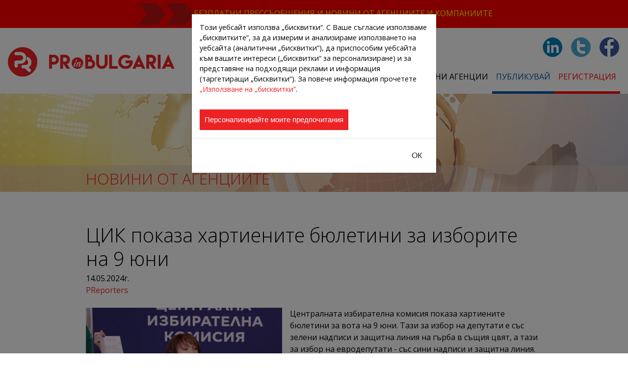

--- FILE ---
content_type: text/html; charset=UTF-8
request_url: https://www.prinbulgaria.com/public/novini-ot-agenciite/25304/cik-pokaza-hartienite-byuletini-za-izborite-na-9-yuni
body_size: 4847
content:
<!DOCTYPE HTML>
<html lang="bg">
    <head>
        <base href="https://www.prinbulgaria.com/" />
        <meta name="viewport" content="width=device-width, initial-scale=1, shrink-to-fit=no">
        <meta http-equiv="Content-Type" content="text/html; charset=UTF-8">
        <meta http-equiv="X-UA-Compatible" content="IE=edge">
        <title>ЦИК показа хартиените бюлетини за изборите на 9 юни - Новини от агенциите - PR in Bulgaria - всички PR компании на 1 място - The Ultimate Public Relations Adviser</title>
        <meta name="description" content="Споделете безплатно прессъобщенията на вашата PR агенция или компания и научете последните новини и най-интересните истории от PR бизнеса в България">
        <meta name="keywords" content="АГЕНЦИИ, КОМПАНИИ, ПРЕССЪОБЩЕНИЯ, PR АГЕНЦИИ, НОВИНИ ОТ АГЕНЦИИТЕ, НОВИНИ, БЕЗПЛАТНИ ПРЕССЪОБЩЕНИЯ">
                                    <meta property="og:url" content="https://www.prinbulgaria.com/public/novini-ot-agenciite/25304/cik-pokaza-hartienite-byuletini-za-izborite-na-9-yuni" />
                            <meta property="og:title" content="ЦИК показа хартиените бюлетини за изборите на 9 юни" />
                            <meta property="og:type" content="article" />
                            <meta property="og:description" content="Централната избирателна комисия показа хартиените бюлетини за вота на 9 юни. Тази за избор на депутати е със зелени надписи и защитна линия на гърба в същия цвят, а тази за избор на евродепутати - със сини надписи и защитна линия.&amp;nbsp;




Бюлетините са с дължина около половин метър и ще се сгъват по стандартния начин. При гласуване с машина на началния екран ще се прави избор за кой от двата вота ще се гласува. Ако се изберат и двата, първа ще се визуализира бюлетината за народни представител..." />
                            <meta property="og:image" content="https://www.prinbulgaria.com/uploads/news2/25304_0514_photo.jpg" />
                            <meta property="og:image:width" content="950" />
                            <meta property="og:image:height" content="713" />
                       
        <link rel="canonical" href="https://www.prinbulgaria.com/public/novini-ot-agenciite/25304/cik-pokaza-hartienite-byuletini-za-izborite-na-9-yuni" />
        <link href="https://fonts.googleapis.com/css?family=Open+Sans:300,300i,400,600,700&display=swap&subset=cyrillic-ext" rel="stylesheet">
        <link rel="stylesheet" type="text/css" href="css/bootstrap.min.css">
        
                <link rel="stylesheet" type="text/css" href="css/style.css?v=3" />
        <script type="text/javascript" src="js/jquery-3.3.1.min.js"></script>
        <script type="text/javascript" src="js/scripts.js" async></script>
            </head>
    <body>
        <header>
	<div class="container-fluid">
		<div class="row">
			<div class="w-100 text-uppercase" id="header_topic">
				<img src="images/arrows_icon.png" alt="" class="d-none d-sm-none d-md-inline-flex">&nbsp;Безплатни ПРЕССЪОБЩЕНИЯ И НОВИНИ ОТ АГЕНЦИИТЕ И КОМПАНИИТЕ
			</div>
		</div>
	</div>
	<div class="container-fluid">
		<div class="row">
			<div class="col-12 d-none d-lg-block">
				<div class="row">
					<div class="col-4">
						<a class="navbar-brand" href="./">
							<img src="images/logo_v2.png" alt="PR in Bulgaria - всички PR компании на 1 място - The Ultimate Public Relations Adviser" class="img-fluid">
						</a>
					</div>
					<div class="col-8">
						<div class="row">
							<div class="col-12">
								<ul class="list-inline text-right pt-3">
									<li class="list-inline-item">
										<a href="https://www.linkedin.com/company/pr-in-bulgaria" target="_blank" rel="noopener">
											<img src="images/linkedin_icon_top.png" class="img-fluid" alt="">
										</a>
									</li>
									<li class="list-inline-item">
										<a href="https://twitter.com/PRinBulgaria" target="_blank" rel="noopener">
											<img src="images/tw_icon.png" class="img-fluid" alt="">
										</a>
									</li>
									<li class="list-inline-item">
										<a href="https://www.facebook.com/PrInBulgaria.com" target="_blank" rel="noopener">
											<img src="images/fb_icon.png" class="img-fluid" alt="">
										</a>
									</li>
								</ul>
							</div>
							<div class="col-12 nnavwrapper">
																	<nav class="navbar navbar-expand-lg navbar-light">
										<div class="collapse navbar-collapse">
											<ul class="navbar-nav ml-auto">
																																							<li class="nav-item text-uppercase  ">
															<a class="nav-link " href="./">Начало</a>
														</li>
																																																																													<li class="nav-item text-uppercase  ">
															<a class="nav-link  active" href="novini-ot-agenciite">Новини от агенциите</a>
														</li>
																																																																																																						<li class="nav-item text-uppercase  ">
															<a class="nav-link " href="registrirani-agencii">Регистрирани агенции</a>
														</li>
																																																																																																																																																																																	<li class="nav-item text-uppercase  parent_a_link ">
															<a class="nav-link a_link" href="publikuvaj">Публикувай</a>
														</li>
																																																				<li class="nav-item text-uppercase  parent_a_link ">
															<a class="nav-link a_link" href="registraciia">Регистрация</a>
														</li>
																																																																																																																																																																													</ul>
										</div>
									</nav>
															</div>
						</div>
					</div>
				</div>
			</div>
			<div class="col-xl-12 d-block d-lg-none">
									<nav class="navbar navbar-expand-lg navbar-light">
						<a class="navbar-brand" href="./">
							<img src="images/logo_v2.png" alt="PR in Bulgaria - всички PR компании на 1 място - The Ultimate Public Relations Adviser" class="img-fluid">
						</a>
						<button class="navbar-toggler" type="button" data-toggle="collapse" data-target="#navbarNav" aria-controls="navbarNav" aria-expanded="false" aria-label="Toggle navigation">
							<span class="navbar-toggler-icon"></span>
						</button>
						<div class="collapse navbar-collapse" id="navbarNav">
							<ul class="navbar-nav ml-auto">
																											<li class="nav-item text-uppercase ">
											<a class="nav-link " href="./">Начало</a>
										</li>
																																																					<li class="nav-item text-uppercase ">
											<a class="nav-link " href="novini-ot-agenciite">Новини от агенциите</a>
										</li>
																																																																						<li class="nav-item text-uppercase ">
											<a class="nav-link " href="registrirani-agencii">Регистрирани агенции</a>
										</li>
																																																																																																																									<li class="nav-item text-uppercase ">
											<a class="nav-link a_link" href="publikuvaj">Публикувай</a>
										</li>
																																				<li class="nav-item text-uppercase ">
											<a class="nav-link a_link" href="registraciia">Регистрация</a>
										</li>
																																																																																																																					</ul>
							<ul class="list-inline text-center pt-1 pb-3 px-2">
								<li class="list-inline-item">
									<a href="https://www.linkedin.com/company/pr-in-bulgaria" target="_blank" rel="noopener">
										<img src="images/linkedin_icon_top.png" class="img-fluid" alt="">
									</a>
								</li>
								<li class="list-inline-item">
									<a href="https://twitter.com/PRinBulgaria" target="_blank" rel="noopener">
										<img src="images/tw_icon.png" class="img-fluid" alt="">
									</a>
								</li>
								<li class="list-inline-item">
									<a href="https://www.facebook.com/PrInBulgaria.com" target="_blank" rel="noopener">
										<img src="images/fb_icon.png" class="img-fluid" alt="">
									</a>
								</li>
							</ul>
						</div>
					</nav>
							</div>
		</div>
	</div>
</header>
        <main>
                <div class="container-fluid nolr_gutter">
    <div class="bg_inner w-100" style="background: url(uploads/navigation/ca_2_T4T6rpnD.jpg) no-repeat top center;
         background-size: cover;">
        <div class="container">
            <div class="row">
                <div class="col-xs-12 inner_h1">
                    <div class="container">
                        <h1 class="text-uppercase">
                                
                                Новини от агенциите
                                                    </h1>
                    </div>
                </div>
            </div>
        </div>
    </div>

</div>

            <section class="container">
            <div class="row mt-5">
                <article class="col mt-3">
                    <header class="heading_wrapper">
                        <h1 class="mb-1 font-weight-light">ЦИК показа хартиените бюлетини за изборите на 9 юни</h1>
                        <time class="float-md-left">14.05.2024г.&nbsp;</time><br>
                        <address class="float-md-left">
                            <a href="/public/registrirani-agencii/411/preporters" title="PReporters">PReporters</a> 
                        </address><br><br>
                    </header>
                    <div class="wrap_image5 float-lg-left float-xl-left">
                               
                                                                                      
                                                <img src="uploads/news2/25304_0514_image.jpg" class="img-fluid " alt="ЦИК показа хартиените бюлетини за изборите на 9 юни">
                    </div>    
                    
<p>Централната избирателна комисия показа хартиените бюлетини за вота на 9 юни. Тази за избор на депутати е със зелени надписи и защитна линия на гърба в същия цвят, а тази за избор на евродепутати - със сини надписи и защитна линия.&nbsp;
</p>

<p>Бюлетините са с дължина около половин метър и ще се сгъват по стандартния начин. При гласуване с машина на началния екран ще се прави избор за кой от двата вота ще се гласува. Ако се изберат и двата, първа ще се визуализира бюлетината за народни представители, а след нея и тази за избор на евродепутатите. Двете бюлетини от машината ще са с различна дължина. По-късата е тази от избора за евродепутати.
</p>
                </article> 
            </div>

            <a class="btn btn-danger mt-3 back_button" href="javascript: window.history.go(-1)" role="button">
                Обратно към всички новини от агенциите
            </a>
        </section>
     
        </main>
        <footer class="container-fluid" id="main_footer">
    <div class="container footer_nav_wrapper text-center mt-5">
        <ul class="list-inline" id="footer_icons">
            <li class="list-inline-item">
                <a class="nav-link" href="https://www.linkedin.com/company/pr-in-bulgaria" target="_blank" rel="noopener">
                    <img src="images/linkedin_icon.png" class="img-fluid" alt="">
                </a>
            </li>
            <li class="list-inline-item">
                <a class="nav-link" href="https://www.facebook.com/PrInBulgaria.com" target="_blank" rel="noopener">
                    <img src="images/f2_icon.png" class="img-fluid" alt="">
                </a>
            </li>
            <li class="list-inline-item">
                <a class="nav-link" href="https://twitter.com/PRinBulgaria" target="_blank" rel="noopener">
                    <img src="images/tw2_icon.png" class="img-fluid" alt="">
                </a>
            </li>
        </ul>
        <nav id="footer_nav">
            <ul class="list-inline">
                <li class="list-inline-item">
                    <a href="izpolzvane-na-biskvitki">Използване на бисквитки</a>
                </li>
            </ul>
        </nav>
    </div>
    <div id="copy" class="text-center col-12" >
        © 2008 - 2026 PR in Bulgaria. Всички права запазени.
    </div>
</footer>
        
        <script type="text/javascript" src="js/bootstrap.bundle.min.js"></script>
        <!-- Modal 1 -->
<div class="modal fade" id="myModal1" tabindex="-1" role="dialog" aria-labelledby="myModalLabel" data-backdrop="static" data-keyboard="false" data-domain=".www.prinbulgaria.com">
    <div class="modal-dialog" role="document">
        <div class="modal-content">
            <div class="modal-body">
                <p>Този уебсайт използва „бисквитки“. С Ваше съгласие използваме „бисквитките”, за да измерим и анализираме използването на уебсайта (аналитични „бисквитки”), да приспособим уебсайта към вашите интереси („бисквитки“ за персонализиране) и за представяне на подходящи реклами и информация (таргетиращи „бисквитки“). За повече информация прочетете <a href="http://prinbulgaria.localhost.com/izpolzvane-na-biskvitki">„Използване на „бисквитки”</a>.</p>
                <button type="button" class="btn btn-primary btn-lg cc-show_cockpit" data-toggle="modal" data-target="#myModal2">
                    Персонализирайте моите предпочитания
                </button>
            </div>
            <div class="modal-footer">
                <button type="button" class="btn btn-default" data-dismiss="modal" id="cc-accept_all_button">ОК</button>
            </div>
        </div>
    </div>
</div>
<!-- Modal 2 -->
<!-- Large modal -->
<div class="modal fade bs-example-modal-lg" tabindex="-1" role="dialog" aria-labelledby="myLargeModalLabel" id="myModal2" data-backdrop="static" data-keyboard="false">
    <div class="modal-dialog modal-lg" role="document">
        <div class="modal-content">
            <div class="modal-body">
                <strong class="modal-title">За повече информация прочетете <a target="_blank" href="izpolzvane-na-biskvitki">Използване на „бисквитки”.</a></strong>
                <div class="cookie_cockpit_body">
                    <div class="cookie_category">
                        <div class="cookie_category_title">
                            <label class="switch">
                                <input name="c_necessary" id="c_necessary" type="checkbox" checked disabled>
                                <span class="slider round"></span>
                            </label>
                            <strong>Строго необходими „бисквитки”</strong>
                        </div>
                        <div class="cookie_category_info">
                            Те са необходими, за да функционира уебсайтът и не могат да бъдат изключени. Обикновено се задават само в отговор на действията, направени от вас, които представляват заявка за услуги (настройване на предпочитанията ви за поверителност, влизане в системата, попълване на формуляри и т.н.). Можете да настроите браузъра си да блокира или да ви предупреждава за тези „бисквитки”, но тогава някои части от сайта няма да работят.
                        </div>
                    </div>
                    <div class="cookie_category">
                        <div class="cookie_category_title">
                            <label class="switch" for="c_analytical">
                                <input name="c_analytical" id="c_analytical" type="checkbox">
                                <span class="slider round"></span>
                            </label>
                            <strong>Аналитични „бисквитки”</strong>
                        </div>
                        <div class="cookie_category_info">
                            Те ни позволяват да отчитаме посещенията и източниците на трафик, да измерваме и подобряваме ефективността на нашия сайт. Те ни показват кои страници са най-популярни и най-малко популярни и как посетителите се движат в рамките на сайта. Ако не разрешите тези „бисквитки”, няма да знаем кога сте посетили нашия сайт и няма да можете да наблюдавате ефективността му.
                        </div>
                    </div>
                    <div class="cookie_category">
                        <div class="cookie_category_title">
                            <label class="switch" for="c_personalization">
                                <input name="c_personalization" id="c_personalization" type="checkbox">
                                <span class="slider round"></span>
                            </label>
                            <strong>„Бисквитки” за персонализиране</strong>
                        </div>
                        <div class="cookie_category_info">
                            Те позволяват подобрена функционалност и персонализация на уебсайта. Те могат да бъдат настроени от нас или от трети страни, чиито услуги сме добавили към нашите страници. Ако не разрешите тези „бисквитки”, някои или всички тези услуги може да не функционират правилно.
                        </div>
                    </div>
                    <div class="cookie_category">
                        <div class="cookie_category_title">
                            <label class="switch" for="c_targeting">
                                <input name="c_targeting" id="c_targeting" type="checkbox">
                                <span class="slider round"></span>
                            </label>
                            <strong>Таргетиращи „бисквитки”</strong><br>
                        </div>
                        <div class="cookie_category_info">
                            Те могат да бъдат настроени чрез нашия сайт от нашите рекламни партньори, да изградят профил на вашите интереси и да ви показват подходящи реклами на други сайтове. Те не съхраняват директно лична информация, но се основават на уникалната идентификация на вашия браузър и интернет устройство. Ако не разрешите тези „бисквитки”, ще получите по-малко насочена реклама.
                        </div>
                    </div>	
                </div>

            </div>
            <div class="modal-footer">
                <button type="button" class="btn btn-default" data-dismiss="modal" id="cc-save_cookie_pref">OK</button>
            </div>
        </div>
    </div>
</div>
        <script type="text/javascript" src="js/cookie_consent_v2.js"></script>
    </body>
</html>

--- FILE ---
content_type: text/css
request_url: https://www.prinbulgaria.com/css/style.css?v=3
body_size: 3522
content:
* { margin: 0; }
html {  position: relative; min-height: 100%; }
body { font-family: 'Open Sans', sans-serif; font-weight: 400; font-size: 1rem; color: #000000; line-height: 1.5; 
       background: #ffffff;  margin-bottom: 175px; }

img { border: 0; }
a, a:hover, a:active, a:focus { outline: 0; text-decoration: none; color: #ee2224;; }
.clear { clear: both; }
.fleft { float: left; display: inline; }
.fright { float: right; display: inline; }
input:focus { outline: none; }
.img_class { max-width: 100%; height: auto; width: auto\9;}

strong, b, strong *, b * { font-weight: 700 !important; }
em, i, em *, i * { font-style: italic !important; }
ul, ol { padding: 0px; margin: 0px; }
input, select, textarea, button { font-family: 'Roboto', sans-serif; }
.nolr_gutter { padding-left: 0 !important; padding-right: 0 !important; }
.nol_gutter { padding-left: 0 !important; }
.nor_gutter { padding-right: 0 !important; }
.row_nogutter { margin-left: 0px !important; margin-right: 0px !important;  }
.parent { display: table; height: 158px; }
.child { display: table-cell; vertical-align: middle; }
.text_inner ul, .text_inner ol { padding-left: 40px; }
.parent_center { display:flex; align-items:center; }

#header_topic { color: #ffff00;text-align: center;vertical-align: middle;background-color: #ff0000;
                border: 0px;padding: .375rem .75rem;line-height: 1.5;border-radius: 0;
                -webkit-animation: fadein 2s; -moz-animation: fadein 2s; -ms-animation: fadein 2s; 
                -o-animation: fadein 2s; animation: fadein 2s;}

.navbar-light .navbar-nav .nav-link { color: #000000; }
.navbar-light .navbar-nav .nav-link:focus, .navbar-light .navbar-nav .nav-link:hover {
    text-decoration: underline; color: #ff0000; }
.navbar-light .navbar-nav .nav-link { text-align: center; } 
.icon_class { margin-top: -10px; }
.navbar-light .navbar-nav .active>.nav-link, .navbar-light .navbar-nav .nav-link.active, 
    .navbar-light .navbar-nav .nav-link.show, .navbar-light .navbar-nav .show>.nav-link { text-decoration: underline; color: #ff0000; }

#navbarNav  { -webkit-transition: height .5s ease; -o-transition: height .5s ease; transition: height .5s ease; }
.nnavwrapper { padding-right: 0; }
.first_3_wrapper { background: url(../images/top_news_bg.jpg) repeat-x; background-size: contain; }
.about_headeing { position: relative; text-align: center; text-transform: uppercase; font-size: 2rem; }
.about_headeing span { background: #f1f1f1;  position: relative; z-index: 1; }
.about_headeing small { font-size: 1.3rem; color: #898989; text-transform: lowercase; }

.main_pic { height: 650px; -webkit-animation: fadein 2s; -moz-animation: fadein 2s; -ms-animation: fadein 2s; 
    -o-animation: fadein 2s; animation: fadein 2s; overflow: hidden; display: flex; align-items: center;justify-content: center; }

.box .article_wrapper { background: #fff; border: 1px solid #d7d7d7; }
.box .article_wrapper:hover { background: #d7d7d7 !important; border: 1px solid #fff; }
.box:nth-child(n + 1) .article_wrapper { background-color: #f5f5f5; }
.box:nth-child(n + 1) .article_wrapper:hover { background-color: #fff !important; border: 1px solid #d7d7d7; }
.home_heading_h2 { font-size: 1.5rem; font-weight: 300; line-height: 1.6; color: #ff0000; }
.box h2 a, .box h2 { font-size: 1rem !important;  line-height: 1.5; font-weight: 400;
                     color: #000;}
.box time { font-weight: 300; color: #0068b4; font-size: 0.7rem; }
.box address a {  color: #898989; font-size: 0.7rem; line-height: 0.8rem !important; }
.box address { line-height: 0.8; }
.box .gbg { background-color: #f7f7f7; }
.box.no_image article div.wrapper { height: 140px; margin-bottom: 0.8rem; }

.members .img_wrapper  { max-height: 200px; overflow: hidden; padding: 1rem; border: 1px solid #ececec; }
/*.members .img_wrapper { border: 1px solid #a6a6a6; }*/
.members img.pipe { border: 0px !important; }
.members p { text-align: center; color: #323232; font-weight: bold; }
.members a { color: #323232; }
.members p a span { font-weight: normal; color: #0068b4; }
.red_title { font-size: 2rem; line-height: 2.2; color: #ed2224;  text-transform: uppercase; border-top: 1px solid #d7d7d7; }
.red_title span { font-weight: 300; }
.members h4 a { font-size: 0.8rem !important; color: #000000 !important; font-weight: 600; }
.members .category { color: #898989; font-size: 0.7rem; }

.letters { background: #f5f5f5; border-bottom: 1px solid #fff; }
.letters1 > li > a { color: #0068b4; }
.letters2 > li > a { color: #951981; }
.letters3 > li > a { color: #e50050; }
.nav-pills.letters > li { padding: 0.7rem 0.5rem; }
.nav-pills.letters > li > a:hover, .nav-pills.letters > li > a:focus { background: none; }
.nav-pills.letters > li > a { border-radius: 0; }
.registered_agencies_title { text-transform: uppercase; font-weight: 300; font-size: 1.1rem; }
.companies_links li { border-left: 1px solid red; padding-left: 0.9rem;  font-size: 0.8rem; line-height: 0.8rem !important; }
.companies_links  > li > a { color: #000000; }
.companies_links li:first-child { border-left: 1px solid transparent; }

#main_footer { position: absolute; bottom: 0; height: 175px; width: 100%; padding-left: 0px; padding-right: 0px; }
#main_footer #copy { font-size: 0.8rem; color:#000;   }
#main_footer #copy a { color: #000; text-decoration: underline;  }
#main_footer .footer_nav_wrapper { border-top: 1px solid #d7d7d7; }
#main_footer #footer_nav a { font-size: 0.8rem; color: #000000; text-transform: uppercase; }
#main_footer #footer_icons { margin-top: 1.2rem; }

.press_release { background: url(../images/pr_bg.jpg); background-size: cover; padding: 1rem 1rem; font-size: 1.5rem; color: #fff; margin: 2.5rem auto 1.5rem auto; }
.press_release a { color: #fff; }

.bg_inner {  height: 200px; position: relative; -webkit-animation: fadein 2s; -moz-animation: fadein 2s; -ms-animation: fadein 2s; 
    -o-animation: fadein 2s; animation: fadein 2s; }
.inner_h1 {position: absolute; bottom: 0px; background: rgba(215, 192, 182, 0.5); width: 100%; left: 0px; }
.inner_h1 h1 { margin-top: 0.5rem; color: #ed2224; font-size: 2rem; font-weight: 300; }

.letters_inner_page .letters { background: transparent; text-align: left; }
.letters_inner_page .letters > li > a { color: #ed2224; }
.no_bradius { border-radius: 0 !important; }
.buttons_wrapper { padding-top: 0.7rem;padding-bottom: 0.7rem; }
.buttons_wrapper .btn-primary { background: #ed2224;  border-color:#ed2224; }
.buttons_wrapper .btn-secondary { background: #0076a3; border-color: #0076a3; }
.letter_wrapper { background-color: #ebebeb; color: #ed2224; }
.company a { font-size: 0.9rem; color: #000000; }

#profile_nav li { border-radius: 0; border-color: transparent; padding: inherit;  }
#profile_nav .nav-link { padding-left: 0px; }
#profile_nav li a { color: #000; }
#profile_nav li a.active { color: #ed2224; }

#navbarProfile a { color: #000; text-align: left;}
#navbarProfile .navbar-nav .active a { color: #ed2224 !important; }
.custom_top { margin-top: 2.5rem; }
.separator { border-bottom: 1px solid #ebebeb; padding-top: 5px; }

.profile_title { font-size: 1.5rem; color: #ed2224; }
.profile_name { font-size: 1.3rem; color: #ed2224; line-height: 2; }
.profile_email { font-size: 1.1rem; color: #ed2224; text-decoration: underline; margin-bottom: 1rem; }
.profile_wrapper img { margin-top: 1rem; margin-bottom: 1rem; }

.profil_forms .col-form-label, .profil_forms .form-check-label, .profil_forms label { font-size: 0.9rem; }
.profil_forms .form-control { font-size: 0.9rem; background: #f3f3f3; border-radius: 0; }
.profil_forms label a {  color: #000; text-decoration: underline; }
.profil_forms .separator { border-bottom: 1px solid #ebebeb; padding-bottom: 1rem; 
                           margin-left: 15px; margin-right: 15px;  }

.login_links a { font-size: 0.9rem; color: #000; }

.wrap_image5 { margin: 0rem 1rem 1rem 0 !important; }

.pagination_main .page-item .page-link { background: transparent; color: #b7b7b7; border-color: transparent;
                                         border-left: 1px solid #b7b7b7;; padding-top: 0px; padding-bottom: 0px; }
.pagination_main .page-item.lraquo:first-child .page-link { border-left: 0px solid #000; border-right: 1px solid #b7b7b7; }
.pagination_main .page-item.first-item .page-link, .pagination_main .page-item:first-child .page-link { border-left: 0px solid #b7b7b7; }
.pagination_main .page-item.active .page-link { color: #000000; font-weight: 600; }
.pagination_main .page-link:focus { box-shadow: 0 0 0 0.0rem ; } 

.profile_my_news h1 { font-size: 1.4rem; }

.profile_my_news .icons { cursor: pointer;font-size: 1.2rem; }
.black_color { color: #000 !important; }
.gray_color { color: #adb5bd !important; }

.back_button { padding: 1rem; border-radius: 0; background-color: #ee2224; text-decoration: underline; }
.globale_all { -webkit-transition: all 0.3s ease; -moz-transition: all 0.3s ease; -o-transition: all 0.3s ease; -ms-transition: all 0.3s ease; }

.btn-danger.focus, .btn-danger:focus { color: #fff !important; }

#myModal2 .mybtn { display: inline-block; margin-bottom: 0; font-weight: 400; text-align: center;
	vertical-align: middle;cursor: pointer; border: 1px solid transparent; border-top-color: transparent; border-right-color: transparent;
    border-bottom-color: transparent; border-left-color: transparent; white-space: nowrap; padding: 6px 15px; font-size: 14px;
	line-height: 1.428571429; border-radius: 4px; background: rgb(0, 176, 80) none repeat scroll 0% 0%;  color: rgb(255, 255, 255); }
    /* The switch - the box around the slider */
#myModal2 .switch { position: relative; display: block; width: 41px; height: 25px; float: right; }
/* Hide default HTML checkbox */
#myModal2 .switch input {display:none;}
/* The slider */
#myModal2 .slider { position: absolute; cursor: pointer; top: 0; left: 0; right: 1px; bottom: 0; background-color: #ccc;
  -webkit-transition: .4s; transition: .4s; }
#myModal2 .slider:before { position: absolute; content: ""; height: 22px; width: 22px; left: 2px; bottom: 2px;
  background-color: white; -webkit-transition: .4s; transition: .4s; }
#myModal2 input:checked + .slider { background-color: #ed2224 !important}
#myModal2 input:focus + .slider { box-shadow: 0 0 1px #00b050	;}
#myModal2 input:checked + .slider:before { -webkit-transform: translateX(16px); -ms-transform: translateX(16px); transform: translateX(16px);}
/* Rounded sliders */
#myModal2 .slider.round { border-radius: 22px; }
#myModal2 .slider.round:before { border-radius: 50%;} 
#myModal1 .cc-show_cockpit { text-transform: none; padding: 10px; margin-top: 15px; font-size: 15px; background: #ed2224 !important;
    border-radius: 0 !important; }
#myModal1 .modal-dialog, #myModal2 .modal-dialog { overflow-y: initial !important }
#myModal1 .btn-primary { border: transparent; }
#myModal1 .modal-body , #myModal2 .modal-body{ max-height: calc(100vh - 120px); overflow-y: auto; }
#myModal2 .cookie_category_title { margin: 10px 0; }
#myModal1 .modal-title a, #myModal2 .modal-title a { color: #ee2224; }
#myModal1 .modal-content, #myModal2 .modal-content { font-size: 0.9rem; border-radius: 0 !important; }
#myModal1 .btn:hover, #myModal2 .btn:hover { box-shadow: 0 0 0 0rem rgb(0 123 255 / 25%) }

@keyframes fadein { from { opacity: 0; } to   { opacity: 1; } }
@-moz-keyframes fadein { from { opacity: 0; } to   { opacity: 1; } }
@-webkit-keyframes fadein { from { opacity: 0; } to   { opacity: 1; } }
@-ms-keyframes fadein { from { opacity: 0; } to   { opacity: 1; } }
@-o-keyframes fadein { from { opacity: 0; } to   { opacity: 1; } }

@media screen and (min-width: 1919px){
    .license_wrapper  { margin-top: -100px; } 
}

@media screen and (min-width:1259px){
    .nnavwrapper .nav-item { line-height: 2.7rem; }
    .nnavwrapper .nav-item .nav-link.a_link { color: #0054a6; }
    .nnavwrapper .parent_a_link { border-bottom: 5px solid #0054a6; }
    .nnavwrapper .nav-link.a_link.second_a_link { color: red; }
    .nnavwrapper .parent_a_link.second_a_parent { border-bottom: 5px solid red; }
    .nnavwrapper .navbar { padding-bottom: 0; }
    .nnavwrapper.navbar-brand { padding-top: 0; padding-bottom: 0; }   
}

@media screen and (min-width: 1200px){
    /*#menu_container ul > li.list-group-item  a {  color: #fff; }*/
}

@media screen and (min-width: 992px) {
    /*.navbar-light .navbar-nav .nav-link { font-size: 24px; }*/
}

@media screen and (max-width: 991px){
    /*#menu_container ul > li.list-group-item  a {  color: #ffffff; }*/
    .box.no_image article div.wrapper { height: 200px; }
    .navbar-toggler:focus, .navbar-toggler:hover { outline: 0; }  
    .first_3_wrapper { background: #f1f1f1; }
}

@media screen and (min-width: 768px) {
    /*#main_footer #copy { bottom: 20px; position: absolute; left: 50%; transform: translate(-50%, 0);}*/
    .about_headeing:before { content: ""; display: block; border-top: solid 1px #797a7e; width: 100%; height: 1px; position: absolute;
        top: 50%; z-index: 0; }
        .about_headeing span { padding: 0 3.125rem; }
    .box .art_pd { padding-top: 0.9rem; }
}

@media screen and (max-width: 767px) {
    .main_pic { height: 450px; }
    .box.no_image article div.wrapper { height: auto; }
    /*#main_footer #copy { margin-top:220px; width: 100%; background: #f01217; }*/
    .navbar-brand { max-width: 70%; }
}

@media screen and (min-width: 576px) {

}

@media screen and (max-width: 575px) {

}


@media screen and (min-width:480px) and (max-width: 767px){

}

@media screen and (min-width: 480px) {

}

@media screen and (max-width: 479px) {
    .w479x100 { width: 100% !important; }
    .pagination_main .page-link { padding: 0.4rem 0.5rem; }
    .about_headeing span { font-size: 1.5rem; }
}



--- FILE ---
content_type: application/javascript
request_url: https://www.prinbulgaria.com/js/scripts.js
body_size: 531
content:
/**
 * detect IE
 * returns version of IE or false, if browser is not Internet Explorer
 */
function detectIE() {
    var ua = window.navigator.userAgent;

    var msie = ua.indexOf('MSIE ');
    if (msie > 0) {
        // IE 10 or older => return version number
        return parseInt(ua.substring(msie + 5, ua.indexOf('.', msie)), 10);
    }

    var trident = ua.indexOf('Trident/');
    if (trident > 0) {
        // IE 11 => return version number
        var rv = ua.indexOf('rv:');
        return parseInt(ua.substring(rv + 3, ua.indexOf('.', rv)), 10);
    }

    var edge = ua.indexOf('Edge/');
    if (edge > 0) {
        // Edge (IE 12+) => return version number
        return parseInt(ua.substring(edge + 5, ua.indexOf('.', edge)), 10);
    }

    // other browser
    return false;
}

$(document).ready(function () {
    $(window).scroll(function () {
        if ($(this).scrollTop() > 150) {
            $('.scroll-to-top').fadeIn(500);
        } else {
            $('.scroll-to-top').fadeOut(500);
        }
    });

    $('.scroll-to-top').click(function (event) {
        event.preventDefault();
        $('html, body').animate({scrollTop: 0}, 600);
        return false;
    });

    
        $(".a_link").eq(1).addClass("second_a_link");
        $(".parent_a_link").eq(1).addClass("second_a_parent");
});

--- FILE ---
content_type: application/javascript
request_url: https://www.prinbulgaria.com/js/cookie_consent_v2.js
body_size: 1039
content:
var c_cookie_domain = $('#myModal1').data('domain');

function checkConsent() {
    var consent = getCookie("c_cookieconsent");

    if (consent == null || consent == "" || consent == undefined) {
        jQuery('#myModal1').modal('show');
    }

}

function readCookie(name) {
    var nameEQ = name + "=";
    var ca = document.cookie.split(';');
    for (var i = 0; i < ca.length; i++) {
        var c = ca[i];
        while (c.charAt(0) == ' ')
            c = c.substring(1, c.length);
        if (c.indexOf(nameEQ) == 0)
            return c.substring(nameEQ.length, c.length);
    }
    return null;
}


function getCookie(c_name) {
    var i, x, y, ARRcookies = document.cookie.split(";");
    for (i = 0; i < ARRcookies.length; i++)
    {
        x = ARRcookies[i].substr(0, ARRcookies[i].indexOf("="));
        y = ARRcookies[i].substr(ARRcookies[i].indexOf("=") + 1);
        x = x.replace(/^\s+|\s+$/g, "");
        if (x == c_name)
        {
            return unescape(y);
        }
    }
}

function setCookie(c_name, value, exdays) {
    var exdate = new Date();
    exdate.setDate(exdate.getDate() + exdays);
    var c_value = escape(value) + ((exdays == null) ? "" : "; expires=" + exdate.toUTCString());
    document.cookie = c_name + "=" + c_value + "; domain=" + c_cookie_domain + "; path=/";
}

function deleteCookie(name) {
    setCookie(name, '', -1);
}

function modal2CheckButtons() {
    jQuery("#myModal2 input[type='checkbox']").each(function () {
        var c_name = jQuery(this).attr("id");
        var is_set = readCookie(c_name);

        if (parseInt(is_set) === 1) {
            $(this).prop('checked', true);
        }
    });
}

jQuery(function ($) {

    checkConsent();
    modal2CheckButtons();
    //$('#myModal1,#myModal2').modal({backdrop: 'static', keyboard: false})  

    jQuery('.cc-show_cockpit').click(function () {
        jQuery('#myModal1').modal('hide');
        jQuery('#myModal2').modal('show');
        return false;
    });

    jQuery('#cc-accept_all_button').click(function () {
        setCookie('c_cookieconsent', 1, 180);
        setCookie('c_analytical', 1, 180);
        setCookie('c_personalization', 1, 180);
        setCookie('c_targeting', 1, 180);
        location.reload();
    });

    jQuery("#cc-save_cookie_pref").click(function () {
        setCookie('c_cookieconsent', 1, 365);

        jQuery("#myModal2 input[type='checkbox']").each(function () {

            var c_name = jQuery(this).attr("id");
            var checked = jQuery(this).prop("checked");
            if (checked) {
                setCookie(c_name, 1, 365);
            } else {
                if (c_name == 'c_analytical') {
                    deleteCookie('_ga');
                    deleteCookie('_ga_FQRF45FHKG');
                    //deleteCookie('_gat_gtag_UA_5407142_2');
                }
                deleteCookie(c_name);
            }

        });

        jQuery('#myModal2').modal('hide');

        location.reload();

    });
});